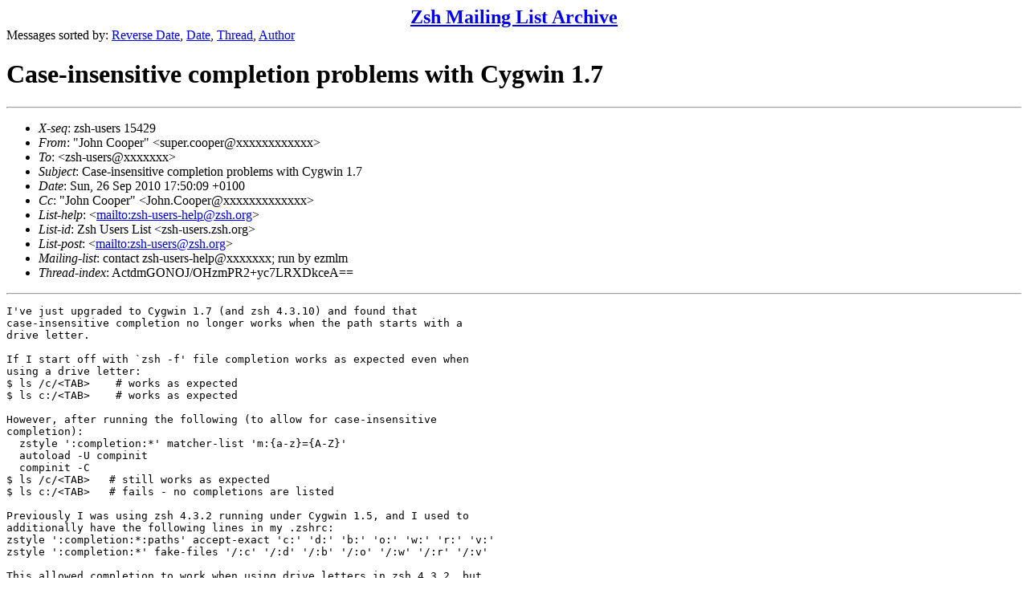

--- FILE ---
content_type: text/html
request_url: https://www.zsh.org/mla/users/2010/msg00729.html
body_size: 3830
content:
<!-- MHonArc v2.6.16 -->
<!--X-Subject: Case&#45;insensitive completion problems with Cygwin 1.7 -->
<!--X-From-R13: "Xbua Qbbcre" <fhcre.pbbcreNagyjbeyq.pbz> -->
<!--X-Date: Sun, 26 Sep 2010 17:50:09 +0100 -->
<!--X-Message-Id: 000201cb5d9a$e2ecfd40$a8c6f7c0$@ntlworld.com -->
<!--X-Content-Type: text/plain -->
<!--X-Head-End-->
<!DOCTYPE HTML PUBLIC "-//W3C//DTD HTML 4.01 Transitional//EN"
        "http://www.w3.org/TR/html4/loose.dtd">
<html>
<head>
<title>Case-insensitive completion problems with Cygwin 1.7</title>
</head>
<body>
<!--X-Body-Begin-->
<!--X-User-Header-->
<CENTER><FONT SIZE="+2"><B><A HREF="/mla/">Zsh Mailing List Archive</A></B></FONT></CENTER>
<!--X-User-Header-End-->
<!--X-TopPNI-->
Messages sorted by:
<A HREF="index.html">Reverse Date</A>,
<A HREF="date.html">Date</A>,
<A HREF="threads.html">Thread</A>,
<A HREF="author.html">Author</A>
<BR>
</UL>

<!--X-TopPNI-End-->
<!--X-MsgBody-->
<!--X-Subject-Header-Begin-->
<h1>Case-insensitive completion problems with Cygwin 1.7</h1>
<hr>
<!--X-Subject-Header-End-->
<!--X-Head-of-Message-->
<ul>
<li><em>X-seq</em>: zsh-users 15429</li>
<li><em>From</em>: &quot;John Cooper&quot; &lt;super.cooper@xxxxxxxxxxxx&gt;</li>
<li><em>To</em>: &lt;zsh-users@xxxxxxx&gt;</li>
<li><em>Subject</em>: Case-insensitive completion problems with Cygwin 1.7</li>
<li><em>Date</em>: Sun, 26 Sep 2010 17:50:09 +0100</li>
<li><em>Cc</em>: &quot;John Cooper&quot; &lt;John.Cooper@xxxxxxxxxxxxx&gt;</li>
<li><em>List-help</em>: &lt;<a href="mailto:zsh-users-help@zsh.org">mailto:zsh-users-help@zsh.org</a>&gt;</li>
<li><em>List-id</em>: Zsh Users List &lt;zsh-users.zsh.org&gt;</li>
<li><em>List-post</em>: &lt;<a href="mailto:zsh-users@zsh.org">mailto:zsh-users@zsh.org</a>&gt;</li>
<li><em>Mailing-list</em>: contact zsh-users-help@xxxxxxx; run by ezmlm</li>
<li><em>Thread-index</em>: ActdmGONOJ/OHzmPR2+yc7LRXDkceA==</li>
</ul>
<!--X-Head-of-Message-End-->
<!--X-Head-Body-Sep-Begin-->
<hr>
<!--X-Head-Body-Sep-End-->
<!--X-Body-of-Message-->
<pre>I've just upgraded to Cygwin 1.7 (and zsh 4.3.10) and found that
case-insensitive completion no longer works when the path starts with a
drive letter.

If I start off with `zsh -f' file completion works as expected even when
using a drive letter:
$ ls /c/&lt;TAB&gt;    # works as expected
$ ls c:/&lt;TAB&gt;    # works as expected

However, after running the following (to allow for case-insensitive
completion):
  zstyle ':completion:*' matcher-list 'm:{a-z}={A-Z}'
  autoload -U compinit
  compinit -C
$ ls /c/&lt;TAB&gt;   # still works as expected
$ ls c:/&lt;TAB&gt;   # fails - no completions are listed

Previously I was using zsh 4.3.2 running under Cygwin 1.5, and I used to
additionally have the following lines in my .zshrc:
zstyle ':completion:*:paths' accept-exact 'c:' 'd:' 'b:' 'o:' 'w:' 'r:' 'v:'
zstyle ':completion:*' fake-files '/:c' '/:d' '/:b' '/:o' '/:w' '/:r' '/:v'

This allowed completion to work when using drive letters in zsh 4.3.2, but
it doesn't work with zsh 4.3.10 and Cygwin 1.7.

Is there any other way around this, so that I can still perform
case-insensitive completion using c:/ ?

Btw, my /etc/fstab contains the following, which allows me to use /c/ rather
than the default /cygdrive/c/
none / cygdrive binary,posix=0,user 0 0

Thanks,

    --- John.


</pre>
<!--X-Body-of-Message-End-->
<!--X-MsgBody-End-->
<!--X-Follow-Ups-->
<hr>
<ul><li><strong>Follow-Ups</strong>:
<ul>
<li><strong><a name="00730" href="msg00730.html">RE: Case-insensitive completion problems with Cygwin 1.7</a></strong>
<ul><li><em>From:</em> John Cooper</li></ul></li>
</ul></li></ul>
<!--X-Follow-Ups-End-->
<!--X-References-->
<!--X-References-End-->
<!--X-BotPNI-->
<HR>
Messages sorted by:
<A HREF="index.html">Reverse Date</A>,
<A HREF="date.html">Date</A>,
<A HREF="threads.html">Thread</A>,
<A HREF="author.html">Author</A>

<!--X-BotPNI-End-->
<!--X-User-Footer-->
<!--X-User-Footer-End-->
</body>
</html>
